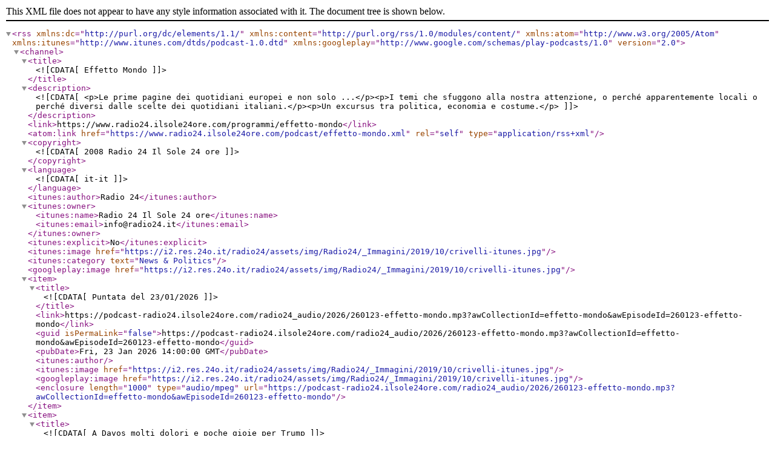

--- FILE ---
content_type: text/xml
request_url: https://backr24.ilsole24ore.com/podcast/effetto-mondo.xml
body_size: 36668
content:
<?xml version="1.0" encoding="UTF-8"?><rss xmlns:dc="http://purl.org/dc/elements/1.1/" xmlns:content="http://purl.org/rss/1.0/modules/content/" xmlns:atom="http://www.w3.org/2005/Atom" version="2.0" xmlns:itunes="http://www.itunes.com/dtds/podcast-1.0.dtd" xmlns:googleplay="http://www.google.com/schemas/play-podcasts/1.0">
    <channel>
        <title><![CDATA[Effetto Mondo ]]></title>
        <description><![CDATA[<p>Le prime pagine dei quotidiani europei e non solo ...</p><p>I temi che sfuggono alla nostra attenzione, o perché apparentemente locali o perché diversi dalle scelte dei quotidiani italiani.</p><p>Un excursus tra politica, economia e costume.</p>]]></description>
        <link>https://www.radio24.ilsole24ore.com/programmi/effetto-mondo</link>
        
        
        <atom:link href="https://www.radio24.ilsole24ore.com/podcast/effetto-mondo.xml" rel="self" type="application/rss+xml"/>
        <copyright><![CDATA[2008 Radio 24 Il Sole 24 ore]]></copyright>
        <language><![CDATA[it-it]]></language>
        <itunes:author>Radio 24</itunes:author>
        <itunes:owner>
            <itunes:name>Radio 24 Il Sole 24 ore</itunes:name>
            <itunes:email>info@radio24.it</itunes:email>
        </itunes:owner>
        <itunes:explicit>No</itunes:explicit>
        <itunes:image href="https://i2.res.24o.it/radio24/assets/img/Radio24/_Immagini/2019/10/crivelli-itunes.jpg"/>
        <itunes:category text="News &amp; Politics"/>
        <googleplay:image href="https://i2.res.24o.it/radio24/assets/img/Radio24/_Immagini/2019/10/crivelli-itunes.jpg"/>
        <item>
            <title><![CDATA[Puntata del 23/01/2026]]></title>
            <link>https://podcast-radio24.ilsole24ore.com/radio24_audio/2026/260123-effetto-mondo.mp3?awCollectionId=effetto-mondo&amp;awEpisodeId=260123-effetto-mondo</link>
            <guid isPermaLink="false">https://podcast-radio24.ilsole24ore.com/radio24_audio/2026/260123-effetto-mondo.mp3?awCollectionId=effetto-mondo&amp;awEpisodeId=260123-effetto-mondo</guid>
            <pubDate>Fri, 23 Jan 2026 14:00:00 GMT</pubDate>
            <itunes:author></itunes:author>
            <itunes:image href="https://i2.res.24o.it/radio24/assets/img/Radio24/_Immagini/2019/10/crivelli-itunes.jpg"/>
            <googleplay:image href="https://i2.res.24o.it/radio24/assets/img/Radio24/_Immagini/2019/10/crivelli-itunes.jpg"/>
            <enclosure length="1000" type="audio/mpeg" url="https://podcast-radio24.ilsole24ore.com/radio24_audio/2026/260123-effetto-mondo.mp3?awCollectionId=effetto-mondo&amp;awEpisodeId=260123-effetto-mondo"/>
        </item>
        <item>
            <title><![CDATA[A Davos molti dolori e poche gioie per Trump]]></title>
            <description><![CDATA[<p>A Davos molti dolori e poche gioie per <strong><em>Trump</em></strong></p>]]></description>
            <link>https://podcast-radio24.ilsole24ore.com/radio24_audio/2026/260122-effetto-mondo.mp3?awCollectionId=effetto-mondo&amp;awEpisodeId=260122-effetto-mondo</link>
            <guid isPermaLink="false">https://podcast-radio24.ilsole24ore.com/radio24_audio/2026/260122-effetto-mondo.mp3?awCollectionId=effetto-mondo&amp;awEpisodeId=260122-effetto-mondo</guid>
            <pubDate>Thu, 22 Jan 2026 14:00:00 GMT</pubDate>
            <itunes:author></itunes:author>
            <itunes:image href="https://i2.res.24o.it/radio24/assets/img/Radio24/_Immagini/2026/01/ansa-220126-davos-d-trump.jpg"/>
            <googleplay:image href="https://i2.res.24o.it/radio24/assets/img/Radio24/_Immagini/2026/01/ansa-220126-davos-d-trump.jpg"/>
            <enclosure length="1000" type="audio/mpeg" url="https://podcast-radio24.ilsole24ore.com/radio24_audio/2026/260122-effetto-mondo.mp3?awCollectionId=effetto-mondo&amp;awEpisodeId=260122-effetto-mondo"/>
        </item>
        <item>
            <title><![CDATA[Il Davos della verità ]]></title>
            <description><![CDATA[<p>Il Davos della verit&agrave; </p>]]></description>
            <link>https://podcast-radio24.ilsole24ore.com/radio24_audio/2026/260121-effetto-mondo.mp3?awCollectionId=effetto-mondo&amp;awEpisodeId=260121-effetto-mondo</link>
            <guid isPermaLink="false">https://podcast-radio24.ilsole24ore.com/radio24_audio/2026/260121-effetto-mondo.mp3?awCollectionId=effetto-mondo&amp;awEpisodeId=260121-effetto-mondo</guid>
            <pubDate>Wed, 21 Jan 2026 14:00:00 GMT</pubDate>
            <itunes:author></itunes:author>
            <itunes:image href="https://i2.res.24o.it/radio24/assets/img/Radio24/_Immagini/2026/01/ansa-210126-davos-forum.jpg"/>
            <googleplay:image href="https://i2.res.24o.it/radio24/assets/img/Radio24/_Immagini/2026/01/ansa-210126-davos-forum.jpg"/>
            <enclosure length="1000" type="audio/mpeg" url="https://podcast-radio24.ilsole24ore.com/radio24_audio/2026/260121-effetto-mondo.mp3?awCollectionId=effetto-mondo&amp;awEpisodeId=260121-effetto-mondo"/>
        </item>
        <item>
            <title><![CDATA[Trump fa scaldare ai suoi il clima a Davos]]></title>
            <description><![CDATA[<p><strong><em>Trump</em></strong> fa scaldare ai suoi il clima a Davos.</p>]]></description>
            <link>https://podcast-radio24.ilsole24ore.com/radio24_audio/2026/260120-effetto-mondo.mp3?awCollectionId=effetto-mondo&amp;awEpisodeId=260120-effetto-mondo</link>
            <guid isPermaLink="false">https://podcast-radio24.ilsole24ore.com/radio24_audio/2026/260120-effetto-mondo.mp3?awCollectionId=effetto-mondo&amp;awEpisodeId=260120-effetto-mondo</guid>
            <pubDate>Tue, 20 Jan 2026 14:00:00 GMT</pubDate>
            <itunes:author></itunes:author>
            <itunes:image href="https://i2.res.24o.it/radio24/assets/img/Radio24/_Immagini/2026/01/ansa-200126-trump.jpg"/>
            <googleplay:image href="https://i2.res.24o.it/radio24/assets/img/Radio24/_Immagini/2026/01/ansa-200126-trump.jpg"/>
            <enclosure length="1000" type="audio/mpeg" url="https://podcast-radio24.ilsole24ore.com/radio24_audio/2026/260120-effetto-mondo.mp3?awCollectionId=effetto-mondo&amp;awEpisodeId=260120-effetto-mondo"/>
        </item>
        <item>
            <title><![CDATA[Trump completamente fuori controllo]]></title>
            <description><![CDATA[<p><strong><em>Trump</em></strong> completamente fuori controllo</p>]]></description>
            <link>https://podcast-radio24.ilsole24ore.com/radio24_audio/2026/260119-effetto-mondo.mp3?awCollectionId=effetto-mondo&amp;awEpisodeId=260119-effetto-mondo</link>
            <guid isPermaLink="false">https://podcast-radio24.ilsole24ore.com/radio24_audio/2026/260119-effetto-mondo.mp3?awCollectionId=effetto-mondo&amp;awEpisodeId=260119-effetto-mondo</guid>
            <pubDate>Mon, 19 Jan 2026 13:45:00 GMT</pubDate>
            <itunes:author></itunes:author>
            <itunes:image href="https://i2.res.24o.it/radio24/assets/img/Radio24/_Immagini/2026/01/ansa-190126-d-trump.jpg"/>
            <googleplay:image href="https://i2.res.24o.it/radio24/assets/img/Radio24/_Immagini/2026/01/ansa-190126-d-trump.jpg"/>
            <enclosure length="1000" type="audio/mpeg" url="https://podcast-radio24.ilsole24ore.com/radio24_audio/2026/260119-effetto-mondo.mp3?awCollectionId=effetto-mondo&amp;awEpisodeId=260119-effetto-mondo"/>
        </item>
        <item>
            <title><![CDATA[Il Nobel per la pace a Washington, la guerra civile in Minnesota]]></title>
            <description><![CDATA[<p>Il Nobel per la pace a Washington, la guerra civile in Minnesota</p>]]></description>
            <link>https://podcast-radio24.ilsole24ore.com/radio24_audio/2026/260116-effetto-mondo.mp3?awCollectionId=effetto-mondo&amp;awEpisodeId=260116-effetto-mondo</link>
            <guid isPermaLink="false">https://podcast-radio24.ilsole24ore.com/radio24_audio/2026/260116-effetto-mondo.mp3?awCollectionId=effetto-mondo&amp;awEpisodeId=260116-effetto-mondo</guid>
            <pubDate>Fri, 16 Jan 2026 14:00:00 GMT</pubDate>
            <itunes:author></itunes:author>
            <itunes:image href="https://i2.res.24o.it/radio24/assets/img/Radio24/_Immagini/2026/01/160126-washington.jpg"/>
            <googleplay:image href="https://i2.res.24o.it/radio24/assets/img/Radio24/_Immagini/2026/01/160126-washington.jpg"/>
            <enclosure length="1000" type="audio/mpeg" url="https://podcast-radio24.ilsole24ore.com/radio24_audio/2026/260116-effetto-mondo.mp3?awCollectionId=effetto-mondo&amp;awEpisodeId=260116-effetto-mondo"/>
        </item>
        <item>
            <title><![CDATA[La guerra civile che Trump vuole ignorare]]></title>
            <description><![CDATA[<p>La guerra civile che <strong><em>Trump</em></strong> vuole ignorare</p>]]></description>
            <link>https://podcast-radio24.ilsole24ore.com/radio24_audio/2026/260115-effetto-mondo.mp3?awCollectionId=effetto-mondo&amp;awEpisodeId=260115-effetto-mondo</link>
            <guid isPermaLink="false">https://podcast-radio24.ilsole24ore.com/radio24_audio/2026/260115-effetto-mondo.mp3?awCollectionId=effetto-mondo&amp;awEpisodeId=260115-effetto-mondo</guid>
            <pubDate>Thu, 15 Jan 2026 14:00:00 GMT</pubDate>
            <itunes:author></itunes:author>
            <itunes:image href="https://i2.res.24o.it/radio24/assets/img/Radio24/_Immagini/2026/01/ansa-160126-trump.jpg"/>
            <googleplay:image href="https://i2.res.24o.it/radio24/assets/img/Radio24/_Immagini/2026/01/ansa-160126-trump.jpg"/>
            <enclosure length="1000" type="audio/mpeg" url="https://podcast-radio24.ilsole24ore.com/radio24_audio/2026/260115-effetto-mondo.mp3?awCollectionId=effetto-mondo&amp;awEpisodeId=260115-effetto-mondo"/>
        </item>
        <item>
            <title><![CDATA[Trump presenta la sua realtà economica alternativa]]></title>
            <description><![CDATA[<p><strong><em>Trump</em></strong> presenta la sua realt&agrave; economica alternativa</p>]]></description>
            <link>https://podcast-radio24.ilsole24ore.com/radio24_audio/2026/260114-effetto-mondo.mp3?awCollectionId=effetto-mondo&amp;awEpisodeId=260114-effetto-mondo</link>
            <guid isPermaLink="false">https://podcast-radio24.ilsole24ore.com/radio24_audio/2026/260114-effetto-mondo.mp3?awCollectionId=effetto-mondo&amp;awEpisodeId=260114-effetto-mondo</guid>
            <pubDate>Wed, 14 Jan 2026 14:00:00 GMT</pubDate>
            <itunes:author></itunes:author>
            <itunes:image href="https://i2.res.24o.it/radio24/assets/img/Radio24/_Immagini/2026/01/ansa-140126-donald-trump.jpg"/>
            <googleplay:image href="https://i2.res.24o.it/radio24/assets/img/Radio24/_Immagini/2026/01/ansa-140126-donald-trump.jpg"/>
            <enclosure length="1000" type="audio/mpeg" url="https://podcast-radio24.ilsole24ore.com/radio24_audio/2026/260114-effetto-mondo.mp3?awCollectionId=effetto-mondo&amp;awEpisodeId=260114-effetto-mondo"/>
        </item>
        <item>
            <title><![CDATA[Nella corte di Trump sono tutti più realisti del re]]></title>
            <description><![CDATA[<p>Nella corte di <strong><em>Trump</em></strong> sono tutti pi&ugrave; realisti del re</p>]]></description>
            <link>https://podcast-radio24.ilsole24ore.com/radio24_audio/2026/260113-effetto-mondo.mp3?awCollectionId=effetto-mondo&amp;awEpisodeId=260113-effetto-mondo</link>
            <guid isPermaLink="false">https://podcast-radio24.ilsole24ore.com/radio24_audio/2026/260113-effetto-mondo.mp3?awCollectionId=effetto-mondo&amp;awEpisodeId=260113-effetto-mondo</guid>
            <pubDate>Tue, 13 Jan 2026 14:00:00 GMT</pubDate>
            <itunes:author></itunes:author>
            <itunes:image href="https://i2.res.24o.it/radio24/assets/img/Radio24/_Immagini/2026/01/ansa-130126-trump.jpg"/>
            <googleplay:image href="https://i2.res.24o.it/radio24/assets/img/Radio24/_Immagini/2026/01/ansa-130126-trump.jpg"/>
            <enclosure length="1000" type="audio/mpeg" url="https://podcast-radio24.ilsole24ore.com/radio24_audio/2026/260113-effetto-mondo.mp3?awCollectionId=effetto-mondo&amp;awEpisodeId=260113-effetto-mondo"/>
        </item>
        <item>
            <title><![CDATA[Trump continua a non curarsi della situazione interna]]></title>
            <description><![CDATA[<p><strong><em>Trump</em></strong> continua a non curarsi della situazione interna</p>]]></description>
            <link>https://podcast-radio24.ilsole24ore.com/radio24_audio/2026/260112-effetto-mondo.mp3?awCollectionId=effetto-mondo&amp;awEpisodeId=260112-effetto-mondo</link>
            <guid isPermaLink="false">https://podcast-radio24.ilsole24ore.com/radio24_audio/2026/260112-effetto-mondo.mp3?awCollectionId=effetto-mondo&amp;awEpisodeId=260112-effetto-mondo</guid>
            <pubDate>Mon, 12 Jan 2026 13:45:00 GMT</pubDate>
            <itunes:author></itunes:author>
            <itunes:image href="https://i2.res.24o.it/radio24/assets/img/Radio24/_Immagini/2026/01/ansa-120126-trump.jpg"/>
            <googleplay:image href="https://i2.res.24o.it/radio24/assets/img/Radio24/_Immagini/2026/01/ansa-120126-trump.jpg"/>
            <enclosure length="1000" type="audio/mpeg" url="https://podcast-radio24.ilsole24ore.com/radio24_audio/2026/260112-effetto-mondo.mp3?awCollectionId=effetto-mondo&amp;awEpisodeId=260112-effetto-mondo"/>
        </item>
        <item>
            <title><![CDATA[L'offensiva mediatica di Trump, via New York Times]]></title>
            <description><![CDATA[<p>L&#39;offensiva mediatica di<em><strong> Trump</strong>,</em> via New York Times</p>]]></description>
            <link>https://podcast-radio24.ilsole24ore.com/radio24_audio/2026/260109-effetto-mondo.mp3?awCollectionId=effetto-mondo&amp;awEpisodeId=260109-effetto-mondo</link>
            <guid isPermaLink="false">https://podcast-radio24.ilsole24ore.com/radio24_audio/2026/260109-effetto-mondo.mp3?awCollectionId=effetto-mondo&amp;awEpisodeId=260109-effetto-mondo</guid>
            <pubDate>Fri, 09 Jan 2026 14:00:00 GMT</pubDate>
            <itunes:author></itunes:author>
            <itunes:image href="https://i2.res.24o.it/radio24/assets/img/Radio24/_Immagini/2026/01/ansa-090126-trump.jpg"/>
            <googleplay:image href="https://i2.res.24o.it/radio24/assets/img/Radio24/_Immagini/2026/01/ansa-090126-trump.jpg"/>
            <enclosure length="1000" type="audio/mpeg" url="https://podcast-radio24.ilsole24ore.com/radio24_audio/2026/260109-effetto-mondo.mp3?awCollectionId=effetto-mondo&amp;awEpisodeId=260109-effetto-mondo"/>
        </item>
        <item>
            <title><![CDATA[Trump costretto a guardare in casa, non nel cortile]]></title>
            <description><![CDATA[<p><strong><em>Trump</em></strong> costretto a guardare in casa, non nel cortile</p>]]></description>
            <link>https://podcast-radio24.ilsole24ore.com/radio24_audio/2026/260108-effetto-mondo.mp3?awCollectionId=effetto-mondo&amp;awEpisodeId=260108-effetto-mondo</link>
            <guid isPermaLink="false">https://podcast-radio24.ilsole24ore.com/radio24_audio/2026/260108-effetto-mondo.mp3?awCollectionId=effetto-mondo&amp;awEpisodeId=260108-effetto-mondo</guid>
            <pubDate>Thu, 08 Jan 2026 14:00:00 GMT</pubDate>
            <itunes:author></itunes:author>
            <itunes:image href="https://i2.res.24o.it/radio24/assets/img/Radio24/_Immagini/2026/01/ansa-080126-d-trump.jpg"/>
            <googleplay:image href="https://i2.res.24o.it/radio24/assets/img/Radio24/_Immagini/2026/01/ansa-080126-d-trump.jpg"/>
            <enclosure length="1000" type="audio/mpeg" url="https://podcast-radio24.ilsole24ore.com/radio24_audio/2026/260108-effetto-mondo.mp3?awCollectionId=effetto-mondo&amp;awEpisodeId=260108-effetto-mondo"/>
        </item>
        <item>
            <title><![CDATA[Puntata del 07/01/2026]]></title>
            <link>https://podcast-radio24.ilsole24ore.com/radio24_audio/2026/260107-effetto-mondo.mp3?awCollectionId=effetto-mondo&amp;awEpisodeId=260107-effetto-mondo</link>
            <guid isPermaLink="false">https://podcast-radio24.ilsole24ore.com/radio24_audio/2026/260107-effetto-mondo.mp3?awCollectionId=effetto-mondo&amp;awEpisodeId=260107-effetto-mondo</guid>
            <pubDate>Wed, 07 Jan 2026 14:00:00 GMT</pubDate>
            <itunes:author></itunes:author>
            <itunes:image href="https://i2.res.24o.it/radio24/assets/img/Radio24/_Immagini/2019/10/crivelli-itunes.jpg"/>
            <googleplay:image href="https://i2.res.24o.it/radio24/assets/img/Radio24/_Immagini/2019/10/crivelli-itunes.jpg"/>
            <enclosure length="1000" type="audio/mpeg" url="https://podcast-radio24.ilsole24ore.com/radio24_audio/2026/260107-effetto-mondo.mp3?awCollectionId=effetto-mondo&amp;awEpisodeId=260107-effetto-mondo"/>
        </item>
        <item>
            <title><![CDATA[Puntata del 24/12/2025]]></title>
            <link>https://podcast-radio24.ilsole24ore.com/radio24_audio/2025/251224-effetto-mondo.mp3?awCollectionId=effetto-mondo&amp;awEpisodeId=251224-effetto-mondo</link>
            <guid isPermaLink="false">https://podcast-radio24.ilsole24ore.com/radio24_audio/2025/251224-effetto-mondo.mp3?awCollectionId=effetto-mondo&amp;awEpisodeId=251224-effetto-mondo</guid>
            <pubDate>Wed, 24 Dec 2025 14:00:00 GMT</pubDate>
            <itunes:author></itunes:author>
            <itunes:image href="https://i2.res.24o.it/radio24/assets/img/Radio24/_Immagini/2019/10/crivelli-itunes.jpg"/>
            <googleplay:image href="https://i2.res.24o.it/radio24/assets/img/Radio24/_Immagini/2019/10/crivelli-itunes.jpg"/>
            <enclosure length="1000" type="audio/mpeg" url="https://podcast-radio24.ilsole24ore.com/radio24_audio/2025/251224-effetto-mondo.mp3?awCollectionId=effetto-mondo&amp;awEpisodeId=251224-effetto-mondo"/>
        </item>
        <item>
            <title><![CDATA[Trump fa una sorpresa natalizia a Danimarca e Groenlandia ]]></title>
            <description><![CDATA[<p><strong><em>Trump</em></strong> fa una sorpresa natalizia a Danimarca e Groenlandia </p>]]></description>
            <link>https://podcast-radio24.ilsole24ore.com/radio24_audio/2025/251223-effetto-mondo.mp3?awCollectionId=effetto-mondo&amp;awEpisodeId=251223-effetto-mondo</link>
            <guid isPermaLink="false">https://podcast-radio24.ilsole24ore.com/radio24_audio/2025/251223-effetto-mondo.mp3?awCollectionId=effetto-mondo&amp;awEpisodeId=251223-effetto-mondo</guid>
            <pubDate>Tue, 23 Dec 2025 14:00:00 GMT</pubDate>
            <itunes:author></itunes:author>
            <itunes:image href="https://i2.res.24o.it/radio24/assets/img/Radio24/_Immagini/2025/12/ansa-231225-trump.jpg"/>
            <googleplay:image href="https://i2.res.24o.it/radio24/assets/img/Radio24/_Immagini/2025/12/ansa-231225-trump.jpg"/>
            <enclosure length="1000" type="audio/mpeg" url="https://podcast-radio24.ilsole24ore.com/radio24_audio/2025/251223-effetto-mondo.mp3?awCollectionId=effetto-mondo&amp;awEpisodeId=251223-effetto-mondo"/>
        </item>
        <item>
            <title><![CDATA[È Donald Trump o è la sua parodia?]]></title>
            <description><![CDATA[<p>&Egrave; <strong><em>Donald Trump</em></strong> o &egrave; la sua parodia?</p>]]></description>
            <link>https://podcast-radio24.ilsole24ore.com/radio24_audio/2025/251222-effetto-mondo.mp3?awCollectionId=effetto-mondo&amp;awEpisodeId=251222-effetto-mondo</link>
            <guid isPermaLink="false">https://podcast-radio24.ilsole24ore.com/radio24_audio/2025/251222-effetto-mondo.mp3?awCollectionId=effetto-mondo&amp;awEpisodeId=251222-effetto-mondo</guid>
            <pubDate>Mon, 22 Dec 2025 13:45:00 GMT</pubDate>
            <itunes:author></itunes:author>
            <itunes:image href="https://i2.res.24o.it/radio24/assets/img/Radio24/_Immagini/2025/12/ansa-221225-donald-trump.jpg"/>
            <googleplay:image href="https://i2.res.24o.it/radio24/assets/img/Radio24/_Immagini/2025/12/ansa-221225-donald-trump.jpg"/>
            <enclosure length="1000" type="audio/mpeg" url="https://podcast-radio24.ilsole24ore.com/radio24_audio/2025/251222-effetto-mondo.mp3?awCollectionId=effetto-mondo&amp;awEpisodeId=251222-effetto-mondo"/>
        </item>
        <item>
            <title><![CDATA[Un Natale americano pieno di incognite]]></title>
            <description><![CDATA[<p>Un Natale americano pieno di incognite</p>]]></description>
            <link>https://podcast-radio24.ilsole24ore.com/radio24_audio/2025/251219-effetto-mondo.mp3?awCollectionId=effetto-mondo&amp;awEpisodeId=251219-effetto-mondo</link>
            <guid isPermaLink="false">https://podcast-radio24.ilsole24ore.com/radio24_audio/2025/251219-effetto-mondo.mp3?awCollectionId=effetto-mondo&amp;awEpisodeId=251219-effetto-mondo</guid>
            <pubDate>Fri, 19 Dec 2025 14:00:00 GMT</pubDate>
            <itunes:author></itunes:author>
            <itunes:image href="https://i2.res.24o.it/radio24/assets/img/Radio24/_Immagini/2025/12/191225-natale-usa.jpg"/>
            <googleplay:image href="https://i2.res.24o.it/radio24/assets/img/Radio24/_Immagini/2025/12/191225-natale-usa.jpg"/>
            <enclosure length="1000" type="audio/mpeg" url="https://podcast-radio24.ilsole24ore.com/radio24_audio/2025/251219-effetto-mondo.mp3?awCollectionId=effetto-mondo&amp;awEpisodeId=251219-effetto-mondo"/>
        </item>
        <item>
            <title><![CDATA[Il nuovo nemico di Trump e Vance è Vanity Fair ]]></title>
            <description><![CDATA[<p>Il nuovo nemico di <em><strong>Trump </strong></em>e <em><strong>Vance </strong></em>&egrave; Vanity Fair </p>]]></description>
            <link>https://podcast-radio24.ilsole24ore.com/radio24_audio/2025/251217-effetto-mondo.mp3?awCollectionId=effetto-mondo&amp;awEpisodeId=251217-effetto-mondo</link>
            <guid isPermaLink="false">https://podcast-radio24.ilsole24ore.com/radio24_audio/2025/251217-effetto-mondo.mp3?awCollectionId=effetto-mondo&amp;awEpisodeId=251217-effetto-mondo</guid>
            <pubDate>Wed, 17 Dec 2025 14:00:00 GMT</pubDate>
            <itunes:author></itunes:author>
            <itunes:image href="https://i2.res.24o.it/radio24/assets/img/Radio24/_Immagini/2025/12/ansa_171225effetto_mondo.png"/>
            <googleplay:image href="https://i2.res.24o.it/radio24/assets/img/Radio24/_Immagini/2025/12/ansa_171225effetto_mondo.png"/>
            <enclosure length="1000" type="audio/mpeg" url="https://podcast-radio24.ilsole24ore.com/radio24_audio/2025/251217-effetto-mondo.mp3?awCollectionId=effetto-mondo&amp;awEpisodeId=251217-effetto-mondo"/>
        </item>
        <item>
            <title><![CDATA[La morte del regista Reiner e il commento di Trump]]></title>
            <description><![CDATA[<p>La morte del regista <strong><em>Reiner</em></strong> e il commento di <strong><em>Trump</em></strong></p>]]></description>
            <link>https://podcast-radio24.ilsole24ore.com/radio24_audio/2025/251216-effetto-mondo.mp3?awCollectionId=effetto-mondo&amp;awEpisodeId=251216-effetto-mondo</link>
            <guid isPermaLink="false">https://podcast-radio24.ilsole24ore.com/radio24_audio/2025/251216-effetto-mondo.mp3?awCollectionId=effetto-mondo&amp;awEpisodeId=251216-effetto-mondo</guid>
            <pubDate>Tue, 16 Dec 2025 14:00:00 GMT</pubDate>
            <itunes:author></itunes:author>
            <itunes:image href="https://i2.res.24o.it/radio24/assets/img/Radio24/_Immagini/2025/12/ansa-161225-reiner.jpg"/>
            <googleplay:image href="https://i2.res.24o.it/radio24/assets/img/Radio24/_Immagini/2025/12/ansa-161225-reiner.jpg"/>
            <enclosure length="1000" type="audio/mpeg" url="https://podcast-radio24.ilsole24ore.com/radio24_audio/2025/251216-effetto-mondo.mp3?awCollectionId=effetto-mondo&amp;awEpisodeId=251216-effetto-mondo"/>
        </item>
        <item>
            <title><![CDATA[Sydney in prima pagina in tutto il mondo]]></title>
            <description><![CDATA[<p>Sydney in prima pagina in tutto il mondo</p>]]></description>
            <link>https://podcast-radio24.ilsole24ore.com/radio24_audio/2025/251215-effetto-mondo.mp3?awCollectionId=effetto-mondo&amp;awEpisodeId=251215-effetto-mondo</link>
            <guid isPermaLink="false">https://podcast-radio24.ilsole24ore.com/radio24_audio/2025/251215-effetto-mondo.mp3?awCollectionId=effetto-mondo&amp;awEpisodeId=251215-effetto-mondo</guid>
            <pubDate>Mon, 15 Dec 2025 13:45:00 GMT</pubDate>
            <itunes:author></itunes:author>
            <itunes:image href="https://i2.res.24o.it/radio24/assets/img/Radio24/_Immagini/2025/12/ansa-151225-sidney.jpg"/>
            <googleplay:image href="https://i2.res.24o.it/radio24/assets/img/Radio24/_Immagini/2025/12/ansa-151225-sidney.jpg"/>
            <enclosure length="1000" type="audio/mpeg" url="https://podcast-radio24.ilsole24ore.com/radio24_audio/2025/251215-effetto-mondo.mp3?awCollectionId=effetto-mondo&amp;awEpisodeId=251215-effetto-mondo"/>
        </item>
        <item>
            <title><![CDATA[Trump all'angolo (forse)]]></title>
            <description><![CDATA[<p><strong><em>Trump</em></strong> all&#39;angolo (forse)</p>]]></description>
            <link>https://podcast-radio24.ilsole24ore.com/radio24_audio/2025/251212-effetto-mondo.mp3?awCollectionId=effetto-mondo&amp;awEpisodeId=251212-effetto-mondo</link>
            <guid isPermaLink="false">https://podcast-radio24.ilsole24ore.com/radio24_audio/2025/251212-effetto-mondo.mp3?awCollectionId=effetto-mondo&amp;awEpisodeId=251212-effetto-mondo</guid>
            <pubDate>Fri, 12 Dec 2025 14:00:00 GMT</pubDate>
            <itunes:author></itunes:author>
            <itunes:image href="https://i2.res.24o.it/radio24/assets/img/Radio24/_Immagini/2025/12/ansa-121225-trump.jpg"/>
            <googleplay:image href="https://i2.res.24o.it/radio24/assets/img/Radio24/_Immagini/2025/12/ansa-121225-trump.jpg"/>
            <enclosure length="1000" type="audio/mpeg" url="https://podcast-radio24.ilsole24ore.com/radio24_audio/2025/251212-effetto-mondo.mp3?awCollectionId=effetto-mondo&amp;awEpisodeId=251212-effetto-mondo"/>
        </item>
        <item>
            <title><![CDATA[I problemi delle finanziarie di Francia e Regno Unito]]></title>
            <description><![CDATA[<p>I problemi delle finanziarie di Francia e Regno Unito</p>]]></description>
            <link>https://podcast-radio24.ilsole24ore.com/radio24_audio/2025/251211-effetto-mondo.mp3?awCollectionId=effetto-mondo&amp;awEpisodeId=251211-effetto-mondo</link>
            <guid isPermaLink="false">https://podcast-radio24.ilsole24ore.com/radio24_audio/2025/251211-effetto-mondo.mp3?awCollectionId=effetto-mondo&amp;awEpisodeId=251211-effetto-mondo</guid>
            <pubDate>Thu, 11 Dec 2025 14:00:00 GMT</pubDate>
            <itunes:author></itunes:author>
            <itunes:image href="https://i2.res.24o.it/radio24/assets/img/Radio24/_Immagini/2025/12/111225-grafici-analisi-economia.jpg"/>
            <googleplay:image href="https://i2.res.24o.it/radio24/assets/img/Radio24/_Immagini/2025/12/111225-grafici-analisi-economia.jpg"/>
            <enclosure length="1000" type="audio/mpeg" url="https://podcast-radio24.ilsole24ore.com/radio24_audio/2025/251211-effetto-mondo.mp3?awCollectionId=effetto-mondo&amp;awEpisodeId=251211-effetto-mondo"/>
        </item>
        <item>
            <title><![CDATA[Trump senza freni in Minnesota e sull'Europa]]></title>
            <description><![CDATA[<p>Trump senza freni in Minnesota e sull&#39;Europa</p>]]></description>
            <link>https://podcast-radio24.ilsole24ore.com/radio24_audio/2025/251210-effetto-mondo.mp3?awCollectionId=effetto-mondo&amp;awEpisodeId=251210-effetto-mondo</link>
            <guid isPermaLink="false">https://podcast-radio24.ilsole24ore.com/radio24_audio/2025/251210-effetto-mondo.mp3?awCollectionId=effetto-mondo&amp;awEpisodeId=251210-effetto-mondo</guid>
            <pubDate>Wed, 10 Dec 2025 14:00:00 GMT</pubDate>
            <itunes:author></itunes:author>
            <itunes:image href="https://i2.res.24o.it/radio24/assets/img/Radio24/_Immagini/2025/12/ansa_1011225_effetto_mondo.png"/>
            <googleplay:image href="https://i2.res.24o.it/radio24/assets/img/Radio24/_Immagini/2025/12/ansa_1011225_effetto_mondo.png"/>
            <enclosure length="1000" type="audio/mpeg" url="https://podcast-radio24.ilsole24ore.com/radio24_audio/2025/251210-effetto-mondo.mp3?awCollectionId=effetto-mondo&amp;awEpisodeId=251210-effetto-mondo"/>
        </item>
        <item>
            <title><![CDATA[Le parodie di Trump e Hegseth più vere del vero]]></title>
            <description><![CDATA[<p>Le parodie di Trump e Hegseth pi&ugrave; vere del vero</p>]]></description>
            <link>https://podcast-radio24.ilsole24ore.com/radio24_audio/2025/251209-effetto-mondo.mp3?awCollectionId=effetto-mondo&amp;awEpisodeId=251209-effetto-mondo</link>
            <guid isPermaLink="false">https://podcast-radio24.ilsole24ore.com/radio24_audio/2025/251209-effetto-mondo.mp3?awCollectionId=effetto-mondo&amp;awEpisodeId=251209-effetto-mondo</guid>
            <pubDate>Tue, 09 Dec 2025 14:00:00 GMT</pubDate>
            <itunes:author></itunes:author>
            <itunes:image href="https://i2.res.24o.it/radio24/assets/img/Radio24/_Immagini/2025/12/ansa_091225_effetto_mondo.png"/>
            <googleplay:image href="https://i2.res.24o.it/radio24/assets/img/Radio24/_Immagini/2025/12/ansa_091225_effetto_mondo.png"/>
            <enclosure length="1000" type="audio/mpeg" url="https://podcast-radio24.ilsole24ore.com/radio24_audio/2025/251209-effetto-mondo.mp3?awCollectionId=effetto-mondo&amp;awEpisodeId=251209-effetto-mondo"/>
        </item>
        <item>
            <title><![CDATA[Trump assediato anche dai suoi]]></title>
            <description><![CDATA[<p><strong><em>Trump</em></strong> assediato anche dai suoi</p>]]></description>
            <link>https://podcast-radio24.ilsole24ore.com/radio24_audio/2025/251204-effetto-mondo.mp3?awCollectionId=effetto-mondo&amp;awEpisodeId=251204-effetto-mondo</link>
            <guid isPermaLink="false">https://podcast-radio24.ilsole24ore.com/radio24_audio/2025/251204-effetto-mondo.mp3?awCollectionId=effetto-mondo&amp;awEpisodeId=251204-effetto-mondo</guid>
            <pubDate>Thu, 04 Dec 2025 14:00:00 GMT</pubDate>
            <itunes:author></itunes:author>
            <itunes:image href="https://i2.res.24o.it/radio24/assets/img/Radio24/_Immagini/2025/12/ansa-041225-trump.jpg"/>
            <googleplay:image href="https://i2.res.24o.it/radio24/assets/img/Radio24/_Immagini/2025/12/ansa-041225-trump.jpg"/>
            <enclosure length="1000" type="audio/mpeg" url="https://podcast-radio24.ilsole24ore.com/radio24_audio/2025/251204-effetto-mondo.mp3?awCollectionId=effetto-mondo&amp;awEpisodeId=251204-effetto-mondo"/>
        </item>
        <item>
            <title><![CDATA[Ogni giorno Trump trova un nuovo nemico]]></title>
            <description><![CDATA[<p>Ogni giorno <strong><em>Trump </em></strong>trova un nuovo nemico</p>]]></description>
            <link>https://podcast-radio24.ilsole24ore.com/radio24_audio/2025/251203-effetto-mondo.mp3?awCollectionId=effetto-mondo&amp;awEpisodeId=251203-effetto-mondo</link>
            <guid isPermaLink="false">https://podcast-radio24.ilsole24ore.com/radio24_audio/2025/251203-effetto-mondo.mp3?awCollectionId=effetto-mondo&amp;awEpisodeId=251203-effetto-mondo</guid>
            <pubDate>Wed, 03 Dec 2025 14:00:00 GMT</pubDate>
            <itunes:author></itunes:author>
            <itunes:image href="https://i2.res.24o.it/radio24/assets/img/Radio24/_Immagini/2025/12/ansa_031225_effetto_mondo.png"/>
            <googleplay:image href="https://i2.res.24o.it/radio24/assets/img/Radio24/_Immagini/2025/12/ansa_031225_effetto_mondo.png"/>
            <enclosure length="1000" type="audio/mpeg" url="https://podcast-radio24.ilsole24ore.com/radio24_audio/2025/251203-effetto-mondo.mp3?awCollectionId=effetto-mondo&amp;awEpisodeId=251203-effetto-mondo"/>
        </item>
        <item>
            <title><![CDATA[L'incapacità di Hegseth viene al pettine]]></title>
            <description><![CDATA[<p>L&#39;incapacit&agrave; di <em><strong>Hegseth </strong></em>viene al pettine.</p>]]></description>
            <link>https://podcast-radio24.ilsole24ore.com/radio24_audio/2025/251202-effetto-mondo.mp3?awCollectionId=effetto-mondo&amp;awEpisodeId=251202-effetto-mondo</link>
            <guid isPermaLink="false">https://podcast-radio24.ilsole24ore.com/radio24_audio/2025/251202-effetto-mondo.mp3?awCollectionId=effetto-mondo&amp;awEpisodeId=251202-effetto-mondo</guid>
            <pubDate>Tue, 02 Dec 2025 14:00:00 GMT</pubDate>
            <itunes:author></itunes:author>
            <itunes:image href="https://i2.res.24o.it/radio24/assets/img/Radio24/_Immagini/2025/12/ansa_021225_effetto_mondo.png"/>
            <googleplay:image href="https://i2.res.24o.it/radio24/assets/img/Radio24/_Immagini/2025/12/ansa_021225_effetto_mondo.png"/>
            <enclosure length="1000" type="audio/mpeg" url="https://podcast-radio24.ilsole24ore.com/radio24_audio/2025/251202-effetto-mondo.mp3?awCollectionId=effetto-mondo&amp;awEpisodeId=251202-effetto-mondo"/>
        </item>
        <item>
            <title><![CDATA[Macron, l'ultimo amico rimasto in Europa a Zelensky]]></title>
            <description><![CDATA[<p><em><strong>Macron</strong>,</em> l&#39;ultimo amico rimasto in Europa a <strong><em>Zelensky.</em></strong></p>]]></description>
            <link>https://podcast-radio24.ilsole24ore.com/radio24_audio/2025/251201-effetto-mondo.mp3?awCollectionId=effetto-mondo&amp;awEpisodeId=251201-effetto-mondo</link>
            <guid isPermaLink="false">https://podcast-radio24.ilsole24ore.com/radio24_audio/2025/251201-effetto-mondo.mp3?awCollectionId=effetto-mondo&amp;awEpisodeId=251201-effetto-mondo</guid>
            <pubDate>Mon, 01 Dec 2025 13:45:00 GMT</pubDate>
            <itunes:author></itunes:author>
            <itunes:image href="https://i2.res.24o.it/radio24/assets/img/Radio24/_Immagini/2025/12/ansa-011225-zelensky-macron.jpg"/>
            <googleplay:image href="https://i2.res.24o.it/radio24/assets/img/Radio24/_Immagini/2025/12/ansa-011225-zelensky-macron.jpg"/>
            <enclosure length="1000" type="audio/mpeg" url="https://podcast-radio24.ilsole24ore.com/radio24_audio/2025/251201-effetto-mondo.mp3?awCollectionId=effetto-mondo&amp;awEpisodeId=251201-effetto-mondo"/>
        </item>
        <item>
            <title><![CDATA[Un altro indizio sul carattere di Trump]]></title>
            <description><![CDATA[<p>Un altro indizio sul carattere di Trump</p>]]></description>
            <link>https://podcast-radio24.ilsole24ore.com/radio24_audio/2025/251126-effetto-mondo.mp3?awCollectionId=effetto-mondo&amp;awEpisodeId=251126-effetto-mondo</link>
            <guid isPermaLink="false">https://podcast-radio24.ilsole24ore.com/radio24_audio/2025/251126-effetto-mondo.mp3?awCollectionId=effetto-mondo&amp;awEpisodeId=251126-effetto-mondo</guid>
            <pubDate>Wed, 26 Nov 2025 14:00:00 GMT</pubDate>
            <itunes:author></itunes:author>
            <itunes:image href="https://i2.res.24o.it/radio24/assets/img/Radio24/_Immagini/2025/11/1764167166701.jpg"/>
            <googleplay:image href="https://i2.res.24o.it/radio24/assets/img/Radio24/_Immagini/2025/11/1764167166701.jpg"/>
            <enclosure length="1000" type="audio/mpeg" url="https://podcast-radio24.ilsole24ore.com/radio24_audio/2025/251126-effetto-mondo.mp3?awCollectionId=effetto-mondo&amp;awEpisodeId=251126-effetto-mondo"/>
        </item>
        <item>
            <title><![CDATA[Trump in difficoltà a casa e all'estero]]></title>
            <description><![CDATA[<p><strong><em>Trump </em></strong>in difficolt&agrave; a casa e all&#39;estero</p>]]></description>
            <link>https://podcast-radio24.ilsole24ore.com/radio24_audio/2025/251125-effetto-mondo.mp3?awCollectionId=effetto-mondo&amp;awEpisodeId=251125-effetto-mondo</link>
            <guid isPermaLink="false">https://podcast-radio24.ilsole24ore.com/radio24_audio/2025/251125-effetto-mondo.mp3?awCollectionId=effetto-mondo&amp;awEpisodeId=251125-effetto-mondo</guid>
            <pubDate>Tue, 25 Nov 2025 14:00:00 GMT</pubDate>
            <itunes:author></itunes:author>
            <itunes:image href="https://i2.res.24o.it/radio24/assets/img/Radio24/_Immagini/2025/11/ansa-251125-trump.jpg"/>
            <googleplay:image href="https://i2.res.24o.it/radio24/assets/img/Radio24/_Immagini/2025/11/ansa-251125-trump.jpg"/>
            <enclosure length="1000" type="audio/mpeg" url="https://podcast-radio24.ilsole24ore.com/radio24_audio/2025/251125-effetto-mondo.mp3?awCollectionId=effetto-mondo&amp;awEpisodeId=251125-effetto-mondo"/>
        </item>
    </channel>
</rss>